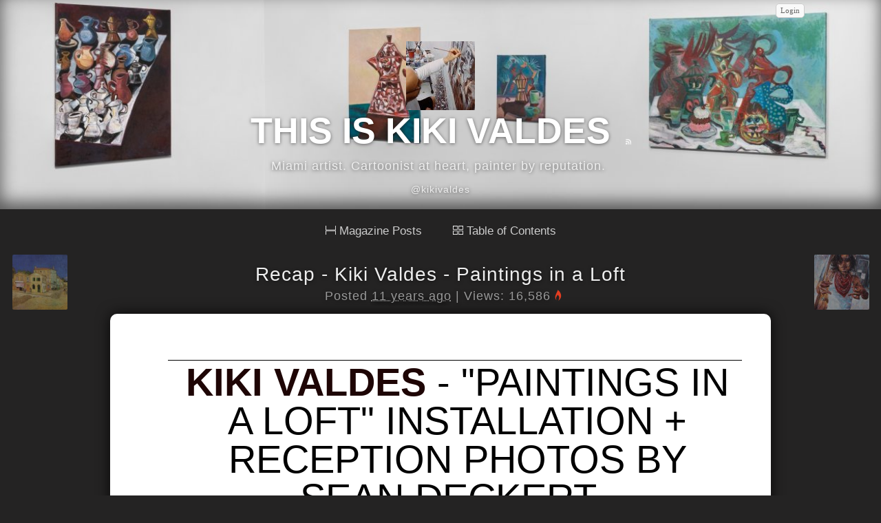

--- FILE ---
content_type: text/html
request_url: http://kikivaldes.com/post/7080/KikiValdes/index.rss
body_size: 4978
content:
<!DOCTYPE html>
<html>
<head>
	<meta http-equiv="Content-Type" content="text/html; charset=utf-8" />

	<title>Recap - Kiki Valdes - Paintings in a Loft</title>
		<meta name="description" content="Following the success of his solo exhibition in New York at The National Arts Club, Kiki Valdes is pleased to present a mini overview of his extensive art portfolio at the Midtown Miami 4 building coinciding with the festive Art Basel/Miami Art Week. ">
	
	
	<link rel="canonical" href="http://kikivaldes.com/post/7080/recap-kiki-valdes-paintings-in-a-loft" />


<meta name="twitter:card" content="summary_large_image" />
<meta name="twitter:site" content="@ownzee" />
<meta name="twitter:title" content="Recap - Kiki Valdes - Paintings in a Loft" />
<meta name="twitter:description" content="Following the success of his solo exhibition in New York at The National Arts Club, Kiki Valdes is pleased to present a mini overview of his extensive art portfolio at the Midtown Miami 4 building coinciding with the festive Art Basel/Miami Art Week. " />
<meta name="twitter:image" content="http://kikivaldes.com/attachments/2014/12/pic6/5487b89d-c924-42fd-b0c4-50c7c0f1fc1f.jpg" />


	<meta property="og:title" content="Recap - Kiki Valdes - Paintings in a Loft" />
	<meta property="og:url" content="http://kikivaldes.com/post/7080/recap-kiki-valdes-paintings-in-a-loft" />
			<meta property="og:description" content="Following the success of his solo exhibition in New York at The National Arts Club, Kiki Valdes is pleased to present a mini overview of his extensive art portfolio at the Midtown Miami 4 building coinciding with the festive Art Basel/Miami Art Week. " />
				<meta property="og:image" content="http://kikivaldes.com/attachments/2014/12/pic6/5487b89d-c924-42fd-b0c4-50c7c0f1fc1f.jpg" />
	
	<link href="/favicon.ico" type="image/x-icon" rel="icon" /><link href="/favicon.ico" type="image/x-icon" rel="shortcut icon" />
	<link rel="stylesheet" type="text/css" href="/css/Core.css" />	<link rel="stylesheet" type="text/css" href="/css/Core.css?=too53" />

	<style type="text/css">
		#BG {margin-top:0px;}
		#TextBox-01 {width:420px;top:105px;left:13px;}
		#PhotoBox-01 {left: 480px;top: 125px;}
		#Video-01 {width:480px;height:270px;top:480px;left:480px;}
		.TextBox:hover {padding:1px 18px 0px 1px;border:0px; border-color: transparent;}
		.PhotoBox:hover {padding:1px 0px 0px 1px;border:0px; border-color: transparent;}
		.Video:hover {padding:2px 8px 2px 2px;border:0px; border-color: transparent;}
		.TextBox, .click {cursor:text;}
		#SiteTop li img{border:0px;vertical-align:middle;}
	</style>

	<script src="//ajax.googleapis.com/ajax/libs/jquery/1.8.3/jquery.min.js"></script>
	<script src="//ajax.googleapis.com/ajax/libs/jqueryui/1.9.2/jquery-ui.min.js"></script>

	<script type="text/javascript" src="/js/jquery-1.4.2.min.js"></script>
	<script type="text/javascript" src="/js/jquery-ui.min.js"></script>

	<script type="text/javascript">
		$(document).ready(function(){
			$("#flashMessage, .message").live('click',function(){$(this).remove() });
			jQuery("abbr.timeago").timeago();
		});
	</script>

</head>
<body>
<iframe src="http://www.ownzee.com/iframe/7080" style="height:32px; width:250px; border:0; position:fixed; right:5px; top:0px; z-index:1000; border-radius:0 0 5px 5px;"></iframe>



<style type="text/css">
#container{
	background-color: transparent !important;
	box-shadow: none !important;
	margin: 10px auto !important;
}
.PhotoBox img{
    cursor: -webkit-zoom-in !important;
    cursor: -moz-zoom-in !important;
}

.related{
	color:#746f6f;
	font-size:1.2em;
}
.related a{
	font-size:1.5em;	
}

	.Box {min-height:55px;}
	#header-bg{
		background-image:url('/attachments/2024/06/pic6/666285c7-48cc-41b1-b635-2090c0f1fc1f.jpg');
		background-image:url('/attachments/2024/06/pic6/666286dd-1d04-43e8-af60-21b8c0f1fc1f.jpg');
	}
	#MenuTop{position: absolute;}
	#SearchBox{display: none;}

</style>
<div id="header-bg">
	<div id="gray">
		<div id="header-main">
			<img src="/attachments/2024/06/userm/666285c7-48cc-41b1-b635-2090c0f1fc1f.jpg" id="user-image" /><link rel="shortcut icon" href="/attachments/2024/06/userm/666285c7-48cc-41b1-b635-2090c0f1fc1f.jpg" />			<h1 class="h1"><a href="http://www.ownzee.com/KikiValdes">
			THIS IS KIKI VALDES</a>
			<a href=" KikiValdes/index.rss" id="rss"></a>
			</h1>
			<span id="about">Miami artist. Cartoonist at heart, painter by reputation.  <br /></span>
			<a href="https://twitter.com/kikivaldes" class="mytwitter">@kikivaldes</a>		</div>
	</div>
</div>

	<div id="container">

<div class="toc-menu">
	<a class='toc-menu-item' href="/KikiValdes"><img src="/img/mp-view.gif" style="width: 15px; margin: 0 5px 0 0;">Magazine Posts</a>
	<a class='toc-menu-item' href="/toc/KikiValdes"><img src="/img/toc-view.gif" style="width: 15px; margin: 0 5px 0 0;">Table of Contents</a>
</div>




			

		<a href="http://www.ownzee.com/post/7800/seeing-van-gogh-s-the-yellow-house-on-google-maps" id="Left">
		<img src="/attachments/2015/05/userm/555b5230-7438-4870-8966-3545c0f1fc1f.jpg">
		Seeing Van Gogh's "The Yellow House" on Google Maps</a>
		<a href="http://www.ownzee.com/post/6921/michael-vasquez-one-deep-miami-art-week" id="Right">
		<img src="/attachments/2014/11/userm/547a8888-2bd4-45b1-ab8e-6846c0f1fc1f.jpg">
			Michael Vasquez: "One Deep" (Miami Art Week) </a>


		<div class="swipe">
			<div class="Box">
				<h2><a href="/post/7080/recap-kiki-valdes-paintings-in-a-loft">Recap - Kiki Valdes - Paintings in a Loft</a></h2>
				<div class="PostBy">Posted <abbr class="timeago" title="2014-12-09T19:05:40-08:00"></abbr>

					|
					Views: 16,586<span class="oz-fire-on"></span>
		    	</div>
			</div>
			
	<div class="BG">
		<div id="Layout" style="height: 8025px; width: 960px;">
			<div class="TextBox" id="TextBox-1" style="top: 67px; left: 83px; opacity: 1; z-index: 10; position: absolute; width: 825px; height: auto; "> <div class="click Top1 Bot1"><div style="text-align: center;"><font color="#1e0505" style="font-family: arial, helvetica, sans-serif; "><b><span class="size-56  line-10">KIKI VALDES</span></b></font><span style="font-family: arial, helvetica, sans-serif; " class="size-56  line-10"> - "PAINTINGS IN A LOFT" INSTALLATION + RECEPTION PHOTOS BY SEAN DECKERT.&nbsp;</span></div></div></div>
		<div class="TextBox" id="TextBox-1" style="display: block; position: absolute; top: 349px; left: 79px; z-index: 4; opacity: 1; width: 365px; height: auto; "><div class="click"><span class="size-14">Following the success of his solo exhibition in New York at The National Arts Club, Kiki Valdes is pleased to present a mini overview of his extensive art portfolio at the Midtown Miami 4 building coinciding with the festive Art Basel/Miami Art Week.&nbsp;</span><div><br></div><div><span class="size-14">Presenting a selection of his preliminary sketches, drawings, and oil paintings, the evocative staging of Valdes’ diverse art is revisited in the context of a modern loft overlooking the vibrant streets filled with art enthusiasts.&nbsp;</span></div><div><br></div><div><span class="size-14">Seamlessly located in midtown Miami alongside various art fairs, the painter invites you to discover the versatility in the colors, mediums, and forms that have inspired and shaped his journey through art.</span></div></div></div><div class="PhotoBox" id="PhotoBox-1" style="position: absolute; top: 317px; left: 493px; display: block; z-index: 10; opacity: 1; width: 444px; height: auto;">
	<img src="/attachments/2014/12/pic3/5487b89d-c924-42fd-b0c4-50c7c0f1fc1f.jpg" alt="" style="width: 100%; "></div><div class="PhotoBox" id="PhotoBox-1" style="position: absolute; top: 725px; left: -18px; display: block; opacity: 1; z-index: 4; width: 1000px; height: auto;">
	<img src="/attachments/2014/12/pic6/5487b8f6-3d7c-4268-8356-50b5c0f1fc1f.jpg" alt="" style="width: 100%; "></div><div class="PhotoBox" id="PhotoBox-1" style="position: absolute; top: 1181px; left: -14px; display: block; z-index: 5; opacity: 1; width: 1000px; height: auto;">
	<img src="/attachments/2014/12/pic6/5487b946-8a0c-4291-ada8-50b6c0f1fc1f.jpg" alt="" style="width: 100%; "></div><div class="PhotoBox" id="PhotoBox-1" style="position: absolute; top: 1795px; left: -11px; display: block; opacity: 1; z-index: 6; width: 987px; height: auto;">
	<img src="/attachments/2014/12/pic6/5487b98a-db78-4386-86f7-4ff1c0f1fc1f.jpg" alt="" style="width: 100%; "></div><div class="PhotoBox" id="PhotoBox-1" style="position: absolute; top: 2451px; left: -4px; display: block; opacity: 1; z-index: 7; width: 966px; height: auto;">
	<img src="/attachments/2014/12/pic6/5487b9c8-912c-4557-8cda-511bc0f1fc1f.jpg" alt="" style="width: 100%; "></div><div class="PhotoBox" id="PhotoBox-1" style="position: absolute; top: 3093px; left: -5px; display: block; z-index: 8; opacity: 1; width: 968px; height: auto;">
	<img src="/attachments/2015/08/pic6/55bf8b0e-8a08-467c-a8db-0d7cc0f1fc1f.jpg" alt="" style="width: 100%;"></div><div class="PhotoBox" id="PhotoBox-1" style="position: absolute; top: 3736px; left: -10px; display: block; z-index: 9; opacity: 1; width: 972px; height: auto;">
	<img src="/attachments/2015/08/pic6/55bf8b63-e854-4e2c-ab50-0d3dc0f1fc1f.jpg" alt="" style="width: 100%;"></div><div class="PhotoBox" id="PhotoBox-1" style="position: absolute; top: 4437px; left: -8px; display: block; z-index: 11; opacity: 1; width: 974px; height: auto;">
	<img src="/attachments/2015/08/pic6/55bf8bb4-37bc-4b5a-a979-0d6ac0f1fc1f.JPG" alt="" style="width: 100%;"></div><div class="PhotoBox" id="PhotoBox-1" style="position: absolute; top: 5164px; left: -6px; display: block; z-index: 12; opacity: 1; width: 1000px; height: auto;">
	<img src="/attachments/2015/08/pic6/55bf8bed-89ec-481c-8c76-09e2c0f1fc1f.JPG" alt="" style="width: 100%;"></div><div class="PhotoBox" id="PhotoBox-1" style="position: absolute; top: 5910px; left: -2px; display: block; z-index: 15; opacity: 1; width: 960px; height: auto;">
	<img src="/attachments/2015/08/pic6/55bf8c7e-391c-4a8e-92cc-0d7cc0f1fc1f.JPG" alt="" style="width: 100%;"></div><div class="PhotoBox" id="PhotoBox-1" style="position: absolute; top: 6535px; left: -3px; display: block; z-index: 14; opacity: 1; width: 1000px; height: auto;">
	<img src="/attachments/2015/08/pic6/55bf8cd1-6090-4db6-a6fb-0d73c0f1fc1f.jpg" alt="" style="width: 100%;"></div></div>
	</div>
			<div id="more">


		

								
				<h3>More from
					<a href="http://kikivaldes.com/"><img src="/attachments/2024/06/userm/666285c7-48cc-41b1-b635-2090c0f1fc1f.jpg" id="user-image" style="margin:0;border-radius:2px; width:20px; height:20px;" /></a>					<a href="/KikiValdes">KikiValdes</a>				</h3>

									
						<div class="related">
						<a href="http://kikivaldes.com/post/9755/guajiros" class="related-image" style="background-image:url(/attachments/2024/08/pic1/66c3717f-3140-4ac3-9580-74e5c0f1fc1f.JPG);"></a>
							
							<a href="/post/9755/guajiros">Guajiros!!</a><!-- 
							<br>
							Post description...-->						</div>

														
						<div class="related">
						<a href="http://kikivaldes.com/post/7986/great-article-at-thirddream-com" class="related-image" style="background-image:url(/attachments/2015/11/pic1/564b6151-64c8-4c3b-8d58-4d84c0f1fc1f.jpg);"></a>
							
							<a href="/post/7986/great-article-at-thirddream-com">Great article at ThirdDream.com </a><!-- 
							<br>
							Check out my latest interview about my new show and the process at the studio. -->						</div>

														
						<div class="related">
							<div class="related-data"></div>
							<a href="/post/3459/kiki-valdes-joins-michael-margulies-artist-agency">Kiki Valdes Joins Michael Margulies Artist Agency </a>						</div>

														
						<div class="related">
						<a href="http://kikivaldes.com/post/8796/mod-still-life-2022-process-shots-in-the-studio" class="related-image" style="background-image:url(/attachments/2022/04/pic1/62605cb5-1590-4a51-958c-71eac0f1fc1f.png);"></a>
							
							<a href="/post/8796/mod-still-life-2022-process-shots-in-the-studio">&quot;Mod Still-Life&quot; (2022)  - Process shots in the studio</a><!-- 
							<br>
							Post description...-->						</div>

														
						<div class="related">
						<a href="http://kikivaldes.com/post/8727/vaquero-2" class="related-image" style="background-image:url(/attachments/2021/01/pic1/5ffd19e0-22d4-49c5-92fc-770bc0f1fc1f.JPG);"></a>
							
							<a href="/post/8727/vaquero-2">Vaquero #2 </a><!-- 
							<br>
							Post description...-->						</div>

														
						<div class="related">
						<a href="http://kikivaldes.com/post/9794/visual-notes-on-the-wall" class="related-image" style="background-image:url(/attachments/2024/09/pic1/66f098e5-e720-416b-9a1f-0e90c0f1fc1f.JPG);"></a>
							
							<a href="/post/9794/visual-notes-on-the-wall">Visual Notes on the Wall</a><!-- 
							<br>
							Post description...-->						</div>

									
					</div>

		<br /><br />

		</div>



</div>


<script type="text/javascript">
	(function($,document,undefined){var pluses=/\+/g;function raw(s){return s}function decoded(s){return decodeURIComponent(s.replace(pluses,' '))}var config=$.cookie=function(key,value,options){if(value!==undefined){options=$.extend({},config.defaults,options);if(value===null){options.expires=-1}if(typeof options.expires==='number'){var days=options.expires,t=options.expires=new Date();t.setDate(t.getDate()+days)}value=config.json?JSON.stringify(value):String(value);return(document.cookie=[encodeURIComponent(key),'=',config.raw?value:encodeURIComponent(value),options.expires?'; expires='+options.expires.toUTCString():'',options.path?'; path='+options.path:'',options.domain?'; domain='+options.domain:'',options.secure?'; secure':''].join(''))}var decode=config.raw?raw:decoded;var cookies=document.cookie.split('; ');for(var i=0,parts;(parts=cookies[i]&&cookies[i].split('='));i++){if(decode(parts.shift())===key){var cookie=decode(parts.join('='));return config.json?JSON.parse(cookie):cookie}}return null};config.defaults={};$.removeCookie=function(key,options){if($.cookie(key,options)!==null){$.cookie(key,null,options);return true}return false}})(jQuery,document);

	$(document).ready(function(){

		var node = $("#flashMessage").length
		if (node) {
			localStorage.removeItem("oz-data-edit-id");
			localStorage.removeItem("oz-data-edit");
		}

	});

	$(document).keydown(function (e) {
		var keyCode = e.keyCode || e.which,
		arrow = {left: 37, right: 39 };
		switch (keyCode) {
			case arrow.left:
			$(".swipe").animate({ paddingLeft: '1060px', opacity: '0'}, "fast");
			var leftleft = $("#Left").attr("href");
				window.location = leftleft;

			break;
			case arrow.right:
				$(".swipe").animate({ marginRight: '1060px', opacity: '0'}, "fast");
				var rightright = $("#Right").attr("href");
				window.location = rightright;
			break;
		}
	});
</script>

	<div id="footer">
			<a href="/">KikiValdes</a>
	</div>

<script type="text/javascript" src="/js/jquery.timeago.js"></script>
	<script type="text/javascript" src="/js/linkify.min.js"></script>
	<script type="text/javascript" src="/js/linkify.jquery.min.js"></script>
	<script type="text/javascript" src="/js/jquery.touchSwipe-1.2.4.js"></script>
	<script type="text/javascript" src="/js/site.js"></script><script defer src="https://static.cloudflareinsights.com/beacon.min.js/vcd15cbe7772f49c399c6a5babf22c1241717689176015" integrity="sha512-ZpsOmlRQV6y907TI0dKBHq9Md29nnaEIPlkf84rnaERnq6zvWvPUqr2ft8M1aS28oN72PdrCzSjY4U6VaAw1EQ==" data-cf-beacon='{"version":"2024.11.0","token":"ddacf60cede047f3b7fab9478477f1b1","r":1,"server_timing":{"name":{"cfCacheStatus":true,"cfEdge":true,"cfExtPri":true,"cfL4":true,"cfOrigin":true,"cfSpeedBrain":true},"location_startswith":null}}' crossorigin="anonymous"></script>
</body>


</html>


--- FILE ---
content_type: text/html
request_url: http://www.ownzee.com/iframe/7080
body_size: 906
content:
<link rel="stylesheet" type="text/css" href="/css/Core.css" />
<style type="text/css">
	body{
		color:#ccc;
		padding:0 10px 0 5px;
		margin: 0;
		background: transparent !important;
		text-align: center;
	}
	a {
		font-family: verdana;
		font-size: 11px;
		color:#666;
		padding:2px 6px;
		font-style: none;
		text-decoration: none;
		display: inline-block;
		background-color: #f9f9f9;
		border-radius: 5px;
		border:1px solid #ccc;
		margin: 5px 0 0 0;
	}
	a:hover {
		background-color: #f1f1f1;
	}
	.cake-debug, #flashMessage{
		display: none;
	}
</style>
	<a href="http://www.ownzee.com/login" target="_top">Login</a>
<script src="//ajax.googleapis.com/ajax/libs/jquery/1.8.3/jquery.min.js"></script>
<script type="text/javascript">

	$(document).ready(function(){

		var node = $("#flashMessage").length
		if (node) {
			localStorage.removeItem("oz-data-edit-id");
			localStorage.removeItem("oz-data-edit");
		}
	});
</script><script defer src="https://static.cloudflareinsights.com/beacon.min.js/vcd15cbe7772f49c399c6a5babf22c1241717689176015" integrity="sha512-ZpsOmlRQV6y907TI0dKBHq9Md29nnaEIPlkf84rnaERnq6zvWvPUqr2ft8M1aS28oN72PdrCzSjY4U6VaAw1EQ==" data-cf-beacon='{"version":"2024.11.0","token":"da64abde17384f06894654b6dc9f03cc","r":1,"server_timing":{"name":{"cfCacheStatus":true,"cfEdge":true,"cfExtPri":true,"cfL4":true,"cfOrigin":true,"cfSpeedBrain":true},"location_startswith":null}}' crossorigin="anonymous"></script>


--- FILE ---
content_type: text/html
request_url: http://kikivaldes.com/post/3459/kiki-valdes-joins-michael-margulies-artist-agency
body_size: 4790
content:
<!DOCTYPE html>
<html>
<head>
	<meta http-equiv="Content-Type" content="text/html; charset=utf-8" />

	<title>Kiki Valdes Joins Michael Margulies Artist Agency </title>
	
	
	<link rel="canonical" href="http://kikivaldes.com/post/3459/kiki-valdes-joins-michael-margulies-artist-agency" />


<meta name="twitter:card" content="summary_large_image" />
<meta name="twitter:site" content="@ownzee" />
<meta name="twitter:title" content="Kiki Valdes Joins Michael Margulies Artist Agency " />
<meta name="twitter:description" content="" />
<meta name="twitter:image" content="http://kikivaldes.com" />


	<meta property="og:title" content="Kiki Valdes Joins Michael Margulies Artist Agency " />
	<meta property="og:url" content="http://kikivaldes.com/post/3459/kiki-valdes-joins-michael-margulies-artist-agency" />
		
	<link href="/favicon.ico" type="image/x-icon" rel="icon" /><link href="/favicon.ico" type="image/x-icon" rel="shortcut icon" />
	<link rel="stylesheet" type="text/css" href="/css/Core.css" />	<link rel="stylesheet" type="text/css" href="/css/Core.css?=too53" />

	<style type="text/css">
		#BG {margin-top:0px;}
		#TextBox-01 {width:420px;top:105px;left:13px;}
		#PhotoBox-01 {left: 480px;top: 125px;}
		#Video-01 {width:480px;height:270px;top:480px;left:480px;}
		.TextBox:hover {padding:1px 18px 0px 1px;border:0px; border-color: transparent;}
		.PhotoBox:hover {padding:1px 0px 0px 1px;border:0px; border-color: transparent;}
		.Video:hover {padding:2px 8px 2px 2px;border:0px; border-color: transparent;}
		.TextBox, .click {cursor:text;}
		#SiteTop li img{border:0px;vertical-align:middle;}
	</style>

	<script src="//ajax.googleapis.com/ajax/libs/jquery/1.8.3/jquery.min.js"></script>
	<script src="//ajax.googleapis.com/ajax/libs/jqueryui/1.9.2/jquery-ui.min.js"></script>

	<script type="text/javascript" src="/js/jquery-1.4.2.min.js"></script>
	<script type="text/javascript" src="/js/jquery-ui.min.js"></script>

	<script type="text/javascript">
		$(document).ready(function(){
			$("#flashMessage, .message").live('click',function(){$(this).remove() });
			jQuery("abbr.timeago").timeago();
		});
	</script>

</head>
<body>
<iframe src="http://www.ownzee.com/iframe/3459" style="height:32px; width:250px; border:0; position:fixed; right:5px; top:0px; z-index:1000; border-radius:0 0 5px 5px;"></iframe>



<style type="text/css">
#container{
	background-color: transparent !important;
	box-shadow: none !important;
	margin: 10px auto !important;
}
.PhotoBox img{
    cursor: -webkit-zoom-in !important;
    cursor: -moz-zoom-in !important;
}

.related{
	color:#746f6f;
	font-size:1.2em;
}
.related a{
	font-size:1.5em;	
}

	.Box {min-height:55px;}
	#header-bg{
		background-image:url('/attachments/2024/06/pic6/666285c7-48cc-41b1-b635-2090c0f1fc1f.jpg');
		background-image:url('/attachments/2024/06/pic6/666286dd-1d04-43e8-af60-21b8c0f1fc1f.jpg');
	}
	#MenuTop{position: absolute;}
	#SearchBox{display: none;}

</style>
<div id="header-bg">
	<div id="gray">
		<div id="header-main">
			<img src="/attachments/2024/06/userm/666285c7-48cc-41b1-b635-2090c0f1fc1f.jpg" id="user-image" /><link rel="shortcut icon" href="/attachments/2024/06/userm/666285c7-48cc-41b1-b635-2090c0f1fc1f.jpg" />			<h1 class="h1"><a href="http://www.ownzee.com/KikiValdes">
			THIS IS KIKI VALDES</a>
			<a href=" KikiValdes/index.rss" id="rss"></a>
			</h1>
			<span id="about">Miami artist. Cartoonist at heart, painter by reputation.  <br /></span>
			<a href="http://twitter.com/kikivaldes" class="mytwitter">@kikivaldes</a>		</div>
	</div>
</div>

	<div id="container">

<div class="toc-menu">
	<a class='toc-menu-item' href="/KikiValdes"><img src="/img/mp-view.gif" style="width: 15px; margin: 0 5px 0 0;">Magazine Posts</a>
	<a class='toc-menu-item' href="/toc/KikiValdes"><img src="/img/toc-view.gif" style="width: 15px; margin: 0 5px 0 0;">Table of Contents</a>
</div>




			

		<a href="http://www.ownzee.com/post/3460/works-by-landon-metz" id="Left">
		<img src="/img/go-left.png" alt="Next post" />		Works by Landon Metz </a>
		<a href="http://www.ownzee.com/post/3455/how-to-deal-with-snobs" id="Right">
		<img src="/img/go-right.png" alt="Next post" />		How To Deal With Snobs </a>


		<div class="swipe">
			<div class="Box">
				<h2><a href="/post/3459/kiki-valdes-joins-michael-margulies-artist-agency">Kiki Valdes Joins Michael Margulies Artist Agency </a></h2>
				<div class="PostBy">Posted <abbr class="timeago" title="2012-05-15T14:38:52-07:00"></abbr>

					|
					Views: 52,073<span class="oz-fire-on"></span>
		    	</div>
			</div>
			<div class="BG"><div id="Layout" style="height: 2100px; overflow-x: hidden; overflow-y: hidden; "><div style="display: block; position: absolute; width: 384px; left: 522px; top: 743px; opacity: 1; " id="TextBox-1" class="TextBox Zbox0"><div class="click"><p><strong><em><br></em></strong></p>
<p><span style="font-family: EBGaramondRegular; font-size: 20px;"><strong><em><br></em></strong></span></p>
<p><span style="font-size: 20px; font-family: EBGaramondRegular;"><strong>MIAMI, FL (Feb 14th 2012) &nbsp;- </strong>The Michael Margulies Artist Agency announced expressionist painter, Kiki Valdes, as the newest addition to its roster of artists. Margulies considers Valdes as a step in an exciting new direction that will provide an additional level of diversity amongst the agency’s artists.&nbsp;Kiki is the first expressionist painter to be represented by the agency.&nbsp;</span></p>
<p>&nbsp;</p>
<p><span style="font-size: 20px; font-family: EBGaramondRegular;">“Kiki is going to appeal to a new genre of clients attracted to expressionist painting - a style that is more about the moment and intentions rather than the execution,” says Michael Margulies. “It’s a different way of looking at art that a lot of people can identify with. Kiki is very talented and we are happy to be a part of his career.”</span></p>
<p>&nbsp;</p>
<p>&nbsp;</p>
<p><span style="font-size: 20px; font-family: EBGaramondRegular;">“I've always been&nbsp;uncomfortable when art is talked about more than just looking at it.&nbsp;Laughter,&nbsp;tears or in awe is paintings best&nbsp;language.”</span></p>
<p><span style="font-size: 20px; font-family: EBGaramondRegular;">- Kiki Valdes&nbsp;</span></p>
<p>&nbsp;</p>
<p><span style="font-size: 20px; font-family: EBGaramondRegular;">Based in New York, Valdes is a Cuban-American who's&nbsp;work explores the multidimensional complexities of people, religion, American-life, sex, and superstition. His canvases tend to overlap on top of various unresolved paintings and capture a sense of association, rhythm and conflict. The work can best be described as a marriage between abstract expressionism, cartoons and Caribbean folklore.&nbsp;</span></p>
<p>&nbsp;</p>
<p><span style="font-size: 20px; font-family: EBGaramondRegular;">Based in Miami, the Michael Margulies Artist Agency specializes in the representation and marketing of contemporary artists, as well as Artist estates. The agency collaborates with galleries, art fairs, museums, and other art institutions to present the utmost awareness of its art catalog while operating with an unconventional business model. For more information, visit <a href="http://www.marguliesagency.com/" target="_blank">www.marguliesagency.com</a> or email <a href="mailto:info@marguliesagency.com" target="_blank">info@marguliesagency.com</a>.&nbsp;</span></p>
<p><span><br></span></p></div></div><div class="PhotoBox" id="PhotoBox-1" style="position: absolute; display: block; left: -26px; top: -28px; opacity: 1; ">
<img src="/attachments/2012/05/pic6/4fb2ca2d-877c-4d95-a261-6c74cdbab12d.jpg" alt=""></div><div class="TextBox Zbox0" id="TextBox-1" style="display: block; position: absolute; width: 935px; left: 13px; top: 520px; opacity: 1; "><div class="click"><p><span style="font-family: EBGaramondRegular; font-size: 72px;">KIKI VALDES JOINS&nbsp;</span></p></div></div><div class="TextBox Zbox0" id="TextBox-2" style="display: block; position: absolute; width: 960px; left: 10px; top: 594px; opacity: 1; "><div class="click"><p><span style="font-family: EBGaramondRegular; font-size: 72px;">THE MICHAEL MARGULIES</span></p></div></div><div class="TextBox Zbox0" id="TextBox-3" style="display: block; position: absolute; width: 960px; left: 342px; top: 662px; opacity: 1; "><div class="click"><p><span style="font-family: EBGaramondRegular; font-size: 72px;">&nbsp;ARTIST AGENCY</span></p></div></div><div class="PhotoBox" id="PhotoBox-1" style="position: absolute; display: block; left: 16px; top: 783px; opacity: 1; ">
<img src="/attachments/2012/05/pic3/4fb2cbf7-8d88-458c-b372-3e2ecdbab12d.jpg" alt=""></div><div class="PhotoBox" id="PhotoBox-1" style="position: absolute; display: block; left: 11px; top: 1216px; opacity: 1; ">
<img src="/attachments/2012/05/pic3/4fb2cc30-d3dc-4736-84d2-466acdbab12d.jpg" alt=""></div><div class="PhotoBox" id="PhotoBox-1" style="position: absolute; display: block; left: 18px; top: 1654px; opacity: 1; ">
<img src="/attachments/2012/05/pic3/4fb2cc6f-d8f8-4023-a923-4e32cdbab12d.jpg" alt=""></div><div class="TextBox Zbox0" id="TextBox-4" style="display: block; position: absolute; left: 672px; top: 572px; opacity: 1; "><div class="click"><p>Via: <a href="http://www.marguliesagency.com/?page_id=722#http://marguliesagency.com/wordpress/wp-content/themes/thesis_18/custom/images/Artists/Valdes/Kiki-Valdes-The-Beast.jpg">Michael Margulies Artist Agency&nbsp;</a></p></div></div></div></div>			<div id="more">


		

								
				<h3>More from
					<a href="http://kikivaldes.com/"><img src="/attachments/2024/06/userm/666285c7-48cc-41b1-b635-2090c0f1fc1f.jpg" id="user-image" style="margin:0;border-radius:2px; width:20px; height:20px;" /></a>					<a href="/KikiValdes">KikiValdes</a>				</h3>

									
						<div class="related">
						<a href="http://kikivaldes.com/post/9794/visual-notes-on-the-wall" class="related-image" style="background-image:url(/attachments/2024/09/pic1/66f098e5-e720-416b-9a1f-0e90c0f1fc1f.JPG);"></a>
							
							<a href="/post/9794/visual-notes-on-the-wall">Visual Notes on the Wall</a><!-- 
							<br>
							Post description...-->						</div>

														
						<div class="related">
						<a href="http://kikivaldes.com/post/7971/they-start-on-the-floor-then-end-up-on-the-wall" class="related-image" style="background-image:url(/attachments/2015/10/pic1/56312456-0880-4715-a6c6-447dc0f1fc1f.jpg);"></a>
							
							<a href="/post/7971/they-start-on-the-floor-then-end-up-on-the-wall">They start on the floor, then end up on the wall. </a><!-- 
							<br>
							working toward my show opening Nov. 21st at Miami-Dade Public Library. Stay tuned! -->						</div>

														
						<div class="related">
						<a href="http://kikivaldes.com/post/9682/all-nighter" class="related-image" style="background-image:url(/attachments/2024/06/pic1/6671193b-4a00-4803-a4aa-605fc0f1fc1f.JPG);"></a>
							
							<a href="/post/9682/all-nighter">All Nighter...</a><!-- 
							<br>
							Post description...-->						</div>

														
						<div class="related">
						<a href="http://kikivaldes.com/post/8729/3-mambises" class="related-image" style="background-image:url(/attachments/2021/01/pic1/5ffd2193-9e14-4bca-9670-7a9fc0f1fc1f.JPG);"></a>
							
							<a href="/post/8729/3-mambises">3 Mambises </a><!-- 
							<br>
							Post description...-->						</div>

														
						<div class="related">
							<div class="related-data"></div>
							<a href="/post/1956/kiki-valdes-with-palo-recap">Kiki Valdes with PALO! Recap</a>						</div>

														
						<div class="related">
							<div class="related-data"></div>
							<a href="/post/2647/the-outsiders-jan-7th-2012">THE OUTSIDERS - Jan. 7th 2012 </a>						</div>

									
					</div>

		<br /><br />

		</div>



</div>


<script type="text/javascript">
	(function($,document,undefined){var pluses=/\+/g;function raw(s){return s}function decoded(s){return decodeURIComponent(s.replace(pluses,' '))}var config=$.cookie=function(key,value,options){if(value!==undefined){options=$.extend({},config.defaults,options);if(value===null){options.expires=-1}if(typeof options.expires==='number'){var days=options.expires,t=options.expires=new Date();t.setDate(t.getDate()+days)}value=config.json?JSON.stringify(value):String(value);return(document.cookie=[encodeURIComponent(key),'=',config.raw?value:encodeURIComponent(value),options.expires?'; expires='+options.expires.toUTCString():'',options.path?'; path='+options.path:'',options.domain?'; domain='+options.domain:'',options.secure?'; secure':''].join(''))}var decode=config.raw?raw:decoded;var cookies=document.cookie.split('; ');for(var i=0,parts;(parts=cookies[i]&&cookies[i].split('='));i++){if(decode(parts.shift())===key){var cookie=decode(parts.join('='));return config.json?JSON.parse(cookie):cookie}}return null};config.defaults={};$.removeCookie=function(key,options){if($.cookie(key,options)!==null){$.cookie(key,null,options);return true}return false}})(jQuery,document);

	$(document).ready(function(){

		var node = $("#flashMessage").length
		if (node) {
			localStorage.removeItem("oz-data-edit-id");
			localStorage.removeItem("oz-data-edit");
		}

	});

	$(document).keydown(function (e) {
		var keyCode = e.keyCode || e.which,
		arrow = {left: 37, right: 39 };
		switch (keyCode) {
			case arrow.left:
			$(".swipe").animate({ paddingLeft: '1060px', opacity: '0'}, "fast");
			var leftleft = $("#Left").attr("href");
				window.location = leftleft;

			break;
			case arrow.right:
				$(".swipe").animate({ marginRight: '1060px', opacity: '0'}, "fast");
				var rightright = $("#Right").attr("href");
				window.location = rightright;
			break;
		}
	});
</script>

	<div id="footer">
			<a href="/">KikiValdes</a>
	</div>

<script type="text/javascript" src="/js/jquery.timeago.js"></script>
	<script type="text/javascript" src="/js/linkify.min.js"></script>
	<script type="text/javascript" src="/js/linkify.jquery.min.js"></script>
	<script type="text/javascript" src="/js/jquery.touchSwipe-1.2.4.js"></script>
	<script type="text/javascript" src="/js/site.js"></script></body>


</html>
